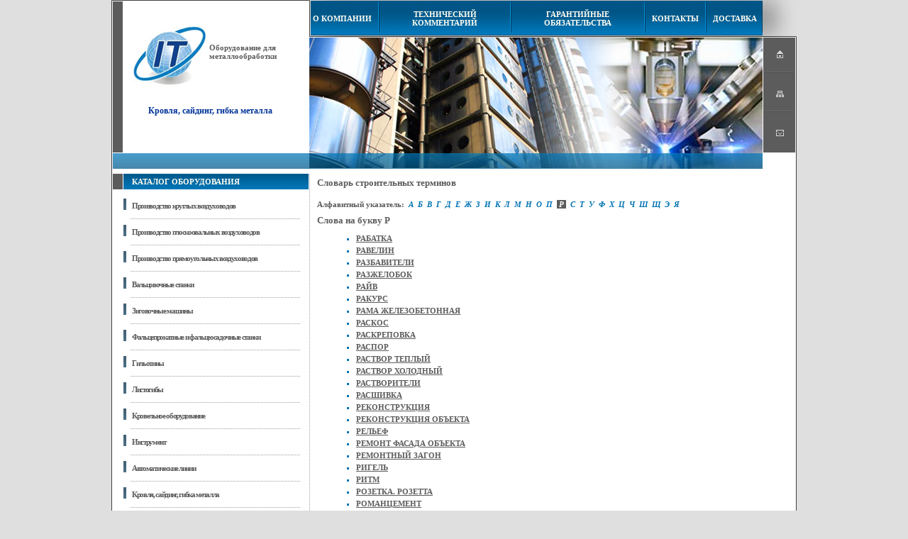

--- FILE ---
content_type: text/html
request_url: http://www.spb-it.ru/terms/building/16/
body_size: 5830
content:
<HTML>

<HEAD>
<TITLE>Слова на букву Р. Словарь строительных терминов.</TITLE>
<META NAME="keywords" CONTENT="">
<META NAME="description" content="">
<META NAME="revisit-after" CONTENT="1 days">
<META NAME="distribution" CONTENT="Global">
<META NAME="robots" CONTENT="INDEX,FOLLOW">
<META NAME="resource-type" CONTENT="DOCUMENT">
<META HTTP-EQUIV="content-type" CONTENT="text/html; charset=windows-1251">
<META HTTP-EQUIV="pragma" CONTENT="No-Cache">
<META HTTP-EQUIV="window-target" CONTENT="_top">
<META http-equiv='Page-Enter' CONTENT="progid:DXImageTransform.Microsoft.GradientWipe(Duration=2, GradientSize=.5, WipeStyle=0, motion='forward')">
<META http-equiv='Page-Exit' CONTENT="progid:DXImageTransform.Microsoft.GradientWipe(Duration=2, GradientSize=.5, WipeStyle=0, motion='forward')">
<LINK REL="STYLESHEET" TYPE="TEXT/CSS" HREF="/styles/styles.css" TITLE="STYLES">
<script language="JavaScript" SRC="/script/script.js"></script>
<script language="JavaScript" SRC="/script/globalnav.js"></script>
</HEAD>

<BODY leftMargin="0" rightMargin="0" topMargin="1" bottomMargin="6" marginHEIGHT="0" marginWIDTH="0" bgcolor="#DFDFDF">
<!--TITLE-->
<table border="0" width="100%" cellspacing="0" cellpadding="0" style="position:absolute; top:250">
 <tr>
  <td width="100%" align="center">
  <table border="0" cellpadding="0" cellspacing="0" width="966">
   <tr>
    <td style="padding-left: 290px"><H1>Словарь строительных терминов</H1></td>
   </tr>
  </table>
  </td>
 </tr>
</table>
<!--END TITLE-->
<!--HEADER-->
<div align="center">
 <table border="0" cellpadding="0" cellspacing="0" width="966" height="100%" bgcolor="#FFFFFF">
  <tr>
   <td width="966" colspan="2">
   <table border="0" cellpadding="0" cellspacing="0" width="966" height="238">
    <tr>
     <td rowspan="2" width="279" height="238" background="/img/fon_logo.gif">
     <table border="0" cellpadding="0" cellspacing="0">
      <tr height="90" valign="middle">
       <td style="padding-left: 30px"><a href="http://www.spb-it.ru/"><img border="0" src="/flash/logo.jpg" width="105" height="86"></a></td>
       <td style="padding-left: 3px"><H3>Оборудование для металлообработки</H3></td>
      </tr>
      <tr height="40" valign="bottom">
       <td colspan="2" align="center"><!--<span style="font-size: 20px; color: #003399; font-weight: bold;"> (812) 535-70-06,<br>534-16-68 </span>-->
       <br><br>
       <span style="font-size: 12px; color: #003399; font-weight: bold;">
       Кровля, сайдинг, гибка металла
       </span>
       </td>
      </tr>
      <tr height="40" valign="bottom">

       <td colspan="2" align="center"><span style="font-size: 22px; color: #003399; font-weight: bold; font-variant: small-caps;"><!--&nbsp;ООО &quot;ИнфоТехно&quot;</span>--></td>

      </tr>
     </table>
     </td>
     <td colspan="2" width="687" height="53" background="/img/fon_menu_01.jpg">
<!--MENU-->
     <table border="0" cellpadding="0" cellspacing="0" width="636">
      <tr>
       <td align="center" style="padding: 0 5px;"><a href="http://www.spb-it.ru/company/" class="menu">О&nbsp;КОМПАНИИ</a></td>
       <td width="5"><img border="0" src="/img/line_menu.gif" width="10" height="53"></td>
       <td align="center" style="padding: 0 5px;"><a href="http://www.spb-it.ru/news/" class="menu">ТЕХНИЧЕСКИЙ КОММЕНТАРИЙ</a></td>
       <td width="5"><img border="0" src="/img/line_menu.gif" width="10" height="53"></td>
       <td align="center" style="padding: 0 5px;"><a href="http://www.spb-it.ru/guarantee/" class="menu">ГАРАНТИЙНЫЕ ОБЯЗАТЕЛЬСТВА</a></td>
       <td width="5"><img border="0" src="/img/line_menu.gif" width="10" height="53"></td>
       <td align="center" style="padding: 0 5px;"><a href="http://www.spb-it.ru/contacts/" class="menu">КОНТАКТЫ</a></td>
       <td width="5"><img border="0" src="/img/line_menu.gif" width="10" height="53"></td>

       <td align="center" style="padding: 0 5px;"><a href="http://www.spb-it.ru/express/" class="menu">ДОСТАВКА</a></td>

      </tr>
     </table>
<!--END MENU--> 
     </td>
    </tr>
    <tr>
     <td width="639" height="185"><img border="0" src="/flash/01.jpg" width="639" height="185"></td>
     <td width="48" height="185" background="/img/fon_menu_02.gif" valign="top">
     <table border="0" cellpadding="0" cellspacing="0" width="48">
      <tr>
       <td style="padding-left: 14px; padding-top:15px"><a href="http://www.spb-it.ru/" class="img" title="На главную"><img border="0" src="/img/spacer.gif" width="19" height="19"></a></td>
      </tr>
      <tr>
       <td style="padding-left: 14px; padding-top:34px"><a href="http://www.spb-it.ru/map/" class="img" title="Карта сайта"><img border="0" src="/img/spacer.gif" width="19" height="19"></a></td>
      </tr>
      <tr>
       <td style="padding-left: 14px; padding-top:34px"><a href="mailto:" class="img" title="Написать"><img border="0" src="/img/spacer.gif" width="19" height="19"></a></td>
      </tr>
     </table>
     </td>
    </tr>
   </table>
   </td>
  </tr>
  <tr>
   <td width="280" height="100%" valign="top" background="/img/fon_menu_03.gif" style="padding-bottom: 40px">
<!--SUBMENU--> 
   <table border="0" cellpadding="0" cellspacing="0" width="280">
    <tr>
     <td colspan="2" background="/img/sub_menu.gif" width="280" height="29" class="catalog">КАТАЛОГ ОБОРУДОВАНИЯ</td>
    </tr>
    <tr>
     <td width="280" colspan="2"><img border="0" src="/img/spacer.gif" width="280" height="5"></td>
    </tr>
    <tr>
     <td width="21"><img name="utBar11" id="utBar11" border="0" src="/img/line_submenu_01_off.gif" width="21" height="36"></td>
     <td width="259"><a href="http://www.spb-it.ru/catalog/200/01/" class="menusub" onMouseOver="arrowSwap('utBar11',11)" onMouseOut="arrowSwap('utBar11')">Производство круглых воздуховодов</a></td>
    </tr>
    <tr>
     <td width="280" colspan="2"><img border="0" src="/img/line_submenu_03.gif" width="280" height="1"></td>
    </tr>
    <tr>
     <td width="21"><img name="utBar12" id="utBar12" border="0" src="/img/line_submenu_01_off.gif" width="21" height="36"></td>
     <td width="259"><a href="http://www.spb-it.ru/catalog/200/09/" class="menusub" onMouseOver="arrowSwap('utBar12',12)" onMouseOut="arrowSwap('utBar12')">Производство плоскоовальных воздуховодов</a></td>
    </tr>
    <tr>
     <td width="280" colspan="2"><img border="0" src="/img/line_submenu_03.gif" width="280" height="1"></td>
    </tr>
    <tr>
     <td width="21"><img name="utBar13" id="utBar13" border="0" src="/img/line_submenu_01_off.gif" width="21" height="36"></td>
     <td width="259"><a href="http://www.spb-it.ru/catalog/200/12/" class="menusub" onMouseOver="arrowSwap('utBar13',13)" onMouseOut="arrowSwap('utBar13')">Производство прямоугольных воздуховодов</a></td>
    </tr>
    <tr>
     <td width="280" colspan="2"><img border="0" src="/img/line_submenu_03.gif" width="280" height="1"></td>
    </tr>

        <tr>
                <td width="21"><img name="utBar22" id="utBar22" border="0" src="/img/line_submenu_01_off.gif" width="21" height="36"></td>

                <td width="259"><a href="http://www.spb-it.ru/catalog/200/12/22/" class="menusub" onMouseOver="arrowSwap('utBar22',22)" onMouseOut="arrowSwap('utBar22')">Вальцовочные станки</a></td>
        </tr>
    <tr>

     <td width="280" colspan="2"><img border="0" src="/img/line_submenu_03.gif" width="280" height="1"></td>

    </tr>

        <tr>

                <td width="21"><img name="utBar23" id="utBar23" border="0" src="/img/line_submenu_01_off.gif" width="21" height="36"></td>

                <td width="259"><a href="http://www.spb-it.ru/catalog/200/12/26/" class="menusub" onMouseOver="arrowSwap('utBar23',23)" onMouseOut="arrowSwap('utBar23')">Зиговочные машины</a></td>

        </tr>
    <tr>

     <td width="280" colspan="2"><img border="0" src="/img/line_submenu_03.gif" width="280" height="1"></td>

    </tr>

        <tr>

                <td width="21"><img name="utBar24" id="utBar24" border="0" src="/img/line_submenu_01_off.gif" width="21" height="36"></td>

                <td width="259"><a href="http://www.spb-it.ru/catalog/200/12/31/" class="menusub" onMouseOver="arrowSwap('utBar24',24)" onMouseOut="arrowSwap('utBar24')">Фальцепрокатные и фальцеосадочные станки</a></td>

        </tr>

    <tr>

     <td width="280" colspan="2"><img border="0" src="/img/line_submenu_03.gif" width="280" height="1"></td>

    </tr>

    <tr>
     <td width="21"><img name="utBar14" id="utBar14" border="0" src="/img/line_submenu_01_off.gif" width="21" height="36"></td>
     <td width="259"><a href="http://www.spb-it.ru/catalog/36/" class="menusub" onMouseOver="arrowSwap('utBar14',14)" onMouseOut="arrowSwap('utBar14')">Гильотины</a></td>
    </tr>
    <tr>
     <td width="280" colspan="2"><img border="0" src="/img/line_submenu_03.gif" width="280" height="1"></td>
    </tr>
    <tr>
     <td width="21"><img name="utBar15" id="utBar15" border="0" src="/img/line_submenu_01_off.gif" width="21" height="36"></td>
     <td width="259"><a href="http://www.spb-it.ru/catalog/40/" class="menusub" onMouseOver="arrowSwap('utBar15',15)" onMouseOut="arrowSwap('utBar15')">Листогибы</a></td>
    </tr>
    <tr>
     <td width="280" colspan="2"><img border="0" src="/img/line_submenu_03.gif" width="280" height="1"></td>
    </tr>
    <tr>
     <td width="21"><img name="utBar16" id="utBar16" border="0" src="/img/line_submenu_01_off.gif" width="21" height="36"></td>
     <td width="259"><a href="http://www.spb-it.ru/catalog/100/" class="menusub" onMouseOver="arrowSwap('utBar16',16)" onMouseOut="arrowSwap('utBar16')">Кровельное оборудование</a></td>
    </tr>
    <tr>
     <td width="280" colspan="2"><img border="0" src="/img/line_submenu_03.gif" width="280" height="1"></td>
    </tr>
    <!--<tr>
     <td width="21"><img name="utBar17" id="utBar17" border="0" src="/img/line_submenu_01_off.gif" width="21" height="36"></td>
     <td width="259"><a href="http://www.spb-it.ru/catalog/43/" class="menusub" onMouseOver="arrowSwap('utBar17',17)" onMouseOut="arrowSwap('utBar17')">Обработка профилей и труб</a></td>
    </tr>
    <tr>
     <td width="280" colspan="2"><img border="0" src="/img/line_submenu_03.gif" width="280" height="1"></td>
    </tr>
    <tr>
     <td width="21"><img name="utBar18" id="utBar18" border="0" src="/img/line_submenu_01_off.gif" width="21" height="36"></td>
     <td width="259"><a href="http://www.spb-it.ru/catalog/51/" class="menusub" onMouseOver="arrowSwap('utBar18',18)" onMouseOut="arrowSwap('utBar18')">Сварка</a></td>
    </tr>
    <tr>
     <td width="280" colspan="2"><img border="0" src="/img/line_submenu_03.gif" width="280" height="1"></td>
    </tr>-->
    <tr>
     <td width="21"><img name="utBar19" id="utBar19" border="0" src="/img/line_submenu_01_off.gif" width="21" height="36"></td>
     <td width="259"><a href="http://www.spb-it.ru/catalog/62/" class="menusub" onMouseOver="arrowSwap('utBar19',19)" onMouseOut="arrowSwap('utBar19')">Инструмент</a></td>
    </tr>
    <tr>
     <td width="280" colspan="2"><img border="0" src="/img/line_submenu_03.gif" width="280" height="1"></td>
    </tr>
    <tr>
     <td width="21"><img name="utBar20" id="utBar20" border="0" src="/img/line_submenu_01_off.gif" width="21" height="36"></td>
     <td width="259"><a href="http://www.spb-it.ru/catalog/68/" class="menusub" onMouseOver="arrowSwap('utBar20',20)" onMouseOut="arrowSwap('utBar20')">Автоматические линии</a></td>
    </tr>

    <tr>
     <td width="280" colspan="2"><img border="0" src="/img/line_submenu_03.gif" width="280" height="1"></td>
    </tr>
    <tr>
     <td width="21"><img name="utBar21" id="utBar21" border="0" src="/img/line_submenu_01_off.gif" width="21" height="36"></td>
     <td width="259"><a href="http://www.spb-it.ru/catalog/160/device/" class="menusub" onMouseOver="arrowSwap('utBar21',21)" onMouseOut="arrowSwap('utBar21')">Кровля, сайдинг, гибка металла</a></td>
    </tr>

    <tr>
     <td width="280" colspan="2"><img border="0" src="/img/line_submenu_03.gif" width="280" height="1"></td>
    </tr>
    <tr>
     <td width="21"><img name="utBar10" id="utBar10" border="0" src="/img/line_submenu_01_off.gif" width="21" height="36"></td>
     <td width="259"><a href="http://www.spb-it.ru/catalog/all/" class="menusub" onMouseOver="arrowSwap('utBar10',10)" onMouseOut="arrowSwap('utBar10')">Весь каталог списком</a></td>
    </tr>
   </table>
<!--END SUBMENU--> 
<!--BANNER--> 
   <table border="0" cellpadding="0" cellspacing="0">
    <tr>
     <td><img border="0" src="/img/spacer.gif" width="1" height="20"></td>
    </tr>
    <tr>
     <td><a href="http://www.spb-it.ru/catalog/160/device/"><img border="0" src="/flash/banner_05.jpg" width="278" height="91"></a></td>
    </tr>


    <tr>

     <td><img border="0" src="/img/spacer.gif" width="1" height="10"></td>

    </tr>

    <tr>

     <td><a href="http://www.spb-it.ru/video/sbtf1500.avi"><img border="0" src="/flash/banner_04.jpg" width="278" height="91"></a></td>

    </tr>


    <tr>
     <td><img border="0" src="/img/spacer.gif" width="1" height="10"></td>
    </tr>
    <tr>
     <td><a href="http://www.spb-it.ru/partners/"><img border="0" src="/flash/banner_02.jpg" width="278" height="91"></a></td>
    </tr>
    <tr>
     <td><img border="0" src="/img/spacer.gif" width="1" height="10"></td>
    </tr>
    <tr>
     <td><a href="http://www.spb-it.ru/leasing/"><img border="0" src="/flash/banner_03.jpg" width="278" height="91"></a></td>
    </tr>

   </table>

   <!-- hitr-ya kontora -->
         <br> <br>
<style>
#ls2 {margin: 0 10px; font-size: 10px;}

</style>
<div id="ls2">
   
<!--END BANNER--> 
   </td>
   <td width="686" height="100%" valign="top" background="/img/fon_body.gif" style="padding-bottom: 40px">
   <table border="0" cellpadding="0" cellspacing="0" width="100%">
    <tr>
     <td style="padding-left: 10px; padding-right: 48px; padding-top: 44px">
<!--END HEADER-->
<!--BODY-->

<b>Алфавитный указатель:</b>&nbsp;
<a href="/terms/building/1/" title="Слова на букву А" class="level2"><b><em>А</em></b></a>&nbsp;
<a href="/terms/building/2/" title="Слова на букву Б" class="level2"><b><em>Б</em></b></a>&nbsp;
<a href="/terms/building/3/" title="Слова на букву В" class="level2"><b><em>В</em></b></a>&nbsp;
<a href="/terms/building/4/" title="Слова на букву Г" class="level2"><b><em>Г</em></b></a>&nbsp;
<a href="/terms/building/5/" title="Слова на букву Д" class="level2"><b><em>Д</em></b></a>&nbsp;
<a href="/terms/building/6/" title="Слова на букву Е" class="level2"><b><em>Е</em></b></a>&nbsp;
<a href="/terms/building/7/" title="Слова на букву Ж" class="level2"><b><em>Ж</em></b></a>&nbsp;
<a href="/terms/building/8/" title="Слова на букву З" class="level2"><b><em>З</em></b></a>&nbsp;
<a href="/terms/building/9/" title="Слова на букву И" class="level2"><b><em>И</em></b></a>&nbsp;
<a href="/terms/building/10/" title="Слова на букву К" class="level2"><b><em>К</em></b></a>&nbsp;
<a href="/terms/building/11/" title="Слова на букву Л" class="level2"><b><em>Л</em></b></a>&nbsp;
<a href="/terms/building/12/" title="Слова на букву М" class="level2"><b><em>М</em></b></a>&nbsp;
<a href="/terms/building/13/" title="Слова на букву Н" class="level2"><b><em>Н</em></b></a>&nbsp;
<a href="/terms/building/14/" title="Слова на букву О" class="level2"><b><em>О</em></b></a>&nbsp;
<a href="/terms/building/15/" title="Слова на букву П" class="level2"><b><em>П</em></b></a>&nbsp;
<a href="/terms/building/16/" title="Слова на букву Р" class="level1"><b><em>Р</em></b></a>&nbsp;
<a href="/terms/building/17/" title="Слова на букву С" class="level2"><b><em>С</em></b></a>&nbsp;
<a href="/terms/building/18/" title="Слова на букву Т" class="level2"><b><em>Т</em></b></a>&nbsp;
<a href="/terms/building/19/" title="Слова на букву У" class="level2"><b><em>У</em></b></a>&nbsp;
<a href="/terms/building/20/" title="Слова на букву Ф" class="level2"><b><em>Ф</em></b></a>&nbsp;
<a href="/terms/building/21/" title="Слова на букву Х" class="level2"><b><em>Х</em></b></a>&nbsp;
<a href="/terms/building/22/" title="Слова на букву Ц" class="level2"><b><em>Ц</em></b></a>&nbsp;
<a href="/terms/building/23/" title="Слова на букву Ч" class="level2"><b><em>Ч</em></b></a>&nbsp;
<a href="/terms/building/24/" title="Слова на букву Ш" class="level2"><b><em>Ш</em></b></a>&nbsp;
<a href="/terms/building/25/" title="Слова на букву Щ" class="level2"><b><em>Щ</em></b></a>&nbsp;
<a href="/terms/building/26/" title="Слова на букву Э" class="level2"><b><em>Э</em></b></a>&nbsp;
<a href="/terms/building/27/" title="Слова на букву Я" class="level2"><b><em>Я</em></b></a>&nbsp;
<h1>Слова на букву Р</h1>
<ul class="device_categories">
<li class="level2"><a href="/terms/building/16/395/">РАБАТКА</a></li>
<li class="level2"><a href="/terms/building/16/396/">РАВЕЛИН</a></li>
<li class="level2"><a href="/terms/building/16/397/">РАЗБАВИТЕЛИ</a></li>
<li class="level2"><a href="/terms/building/16/398/">РАЗЖЕЛОБОК</a></li>
<li class="level2"><a href="/terms/building/16/399/">РАЙВ</a></li>
<li class="level2"><a href="/terms/building/16/400/">РАКУРС</a></li>
<li class="level2"><a href="/terms/building/16/401/">РАМА ЖЕЛЕЗОБЕТОННАЯ</a></li>
<li class="level2"><a href="/terms/building/16/402/">РАСКОС</a></li>
<li class="level2"><a href="/terms/building/16/403/">РАСКРЕПОВКА</a></li>
<li class="level2"><a href="/terms/building/16/404/">РАСПОР</a></li>
<li class="level2"><a href="/terms/building/16/405/">РАСТВОР ТЕПЛЫЙ</a></li>
<li class="level2"><a href="/terms/building/16/406/">РАСТВОР ХОЛОДНЫЙ</a></li>
<li class="level2"><a href="/terms/building/16/407/">РАСТВОРИТЕЛИ</a></li>
<li class="level2"><a href="/terms/building/16/408/">РАСШИВКА</a></li>
<li class="level2"><a href="/terms/building/16/410/">РЕКОНСТРУКЦИЯ</a></li>
<li class="level2"><a href="/terms/building/16/409/">РЕКОНСТРУКЦИЯ ОБЪЕКТА</a></li>
<li class="level2"><a href="/terms/building/16/411/">РЕЛЬЕФ</a></li>
<li class="level2"><a href="/terms/building/16/412/">РЕМОНТ ФАСАДА ОБЪЕКТА</a></li>
<li class="level2"><a href="/terms/building/16/413/">РЕМОНТНЫЙ ЗАГОН</a></li>
<li class="level2"><a href="/terms/building/16/414/">РИГЕЛЬ</a></li>
<li class="level2"><a href="/terms/building/16/415/">РИТМ</a></li>
<li class="level2"><a href="/terms/building/16/416/">РОЗЕТКА. РОЗЕТТА</a></li>
<li class="level2"><a href="/terms/building/16/417/">РОМАНЦЕМЕНТ</a></li>
<li class="level2"><a href="/terms/building/16/418/">РОСТВЕРК</a></li>
<li class="level2"><a href="/terms/building/16/419/">РОСТРАЛЬНАЯ КОЛОННА</a></li>
<li class="level2"><a href="/terms/building/16/420/">РОТОНДА</a></li>
<li class="level2"><a href="/terms/building/16/422/">РУБЕРОИД</a></li>
<li class="level2"><a href="/terms/building/16/421/">РУБЕРОИД НАПЛАВЛЯЕМЫЙ</a></li>
<li class="level2"><a href="/terms/building/16/423/">РУБКА УГЛОВ</a></li>
<li class="level2"><a href="/terms/building/16/424/">РУМПА</a></li>
<li class="level2"><a href="/terms/building/16/425/">РУНДУК</a></li>
<li class="level2"><a href="/terms/building/16/426/">РЫБИЙ ПУЗЫРЬ</a></li>
<li class="level2"><a href="/terms/building/16/427/">РЯЖИ</a></li>
</ul>

<table border="0" cellspacing="0" cellpadding="0" style="PADDING-TOP: 20px; PADDING-BOTTOM: 8px">No such file or directory
     <tr>
      <td class="news_data_01"><a href="http://www.gs.seo-auditor.com.ru/sep/" target="_blank" class="news_01">Статистика поисковых систем</a></td>
     </tr>
     <tr>
      <td class="news_title_01">Популярность поисковых систем оценивается как доля поискового трафика, генерируемой данной поисковой системой в Рунете. </td>
     </tr>
     <tr>
      <td align="right"><a href="/adress/www.gs.seo-auditor.ru/8/" target="_blank" class="news_01">Адрес и телефон</a></td>
     </tr>
     <tr>
      <td class="news_data_01"><a href="http://www.car-rep-spb.ru/" target="_blank" class="news_01">Фирма "CAP-REP"</a></td>
     </tr>
     <tr>
      <td class="news_title_01">Фирма "CAP-REP" является официальным российским представителем немецкого концерна "CR Deutschland GmbH" - лидера в производстве новых технологий аэрозольной продукции для различных областей применения.</td>
     </tr>
     <tr>
      <td align="right"><a href="/adress/www.car-rep-spb.ru/1/" target="_blank" class="news_01">Адрес и телефон</a></td>
     </tr>
     <tr>
      <td class="news_data_01"><a href="http://www.spb-pridanoe.ru/shop/index.php?categoryID=86" target="_blank" class="news_01">Магазин. Пододеяльники.</a></td>
     </tr>
     <tr>
      <td class="news_title_01">Пододеяльники служат оболочкой для одеяла. Этим сохраняя одеяло и придавая постельному белью законченный, гармоничный комплект.</td>
     </tr>
     <tr>
      <td align="right"><a href="/adress/www.spb-pridanoe.ru/58/" target="_blank" class="news_01">Адрес и телефон</a></td>
     </tr>
</table>
<!--END BODY-->
<!--FOOTER-->
     </td>
    </tr>
   </table>
   </td>
  </tr>
  <tr>
   <td width="966" colspan="2"><img border="0" src="/img/bottom_01.gif" width="966" height="7"></td>
  </tr>
  <tr>
   <td width="966" colspan="2" bgcolor="#DFDFDF"><img border="0" src="/img/spacer.gif" width="966" height="8"></td>
  </tr>
  <tr>
   <td width="966" colspan="2" background="/img/bottom_02.gif" height="66">
   <table border="0" cellpadding="0" cellspacing="0" width="966">
    <tr>
     <td width="280" valign="top" style="padding-left: 29px; padding-top: 14px" class="copyright">© <script langauge="JavaScript">
     <!--Hide JavaScript
     var thisyear = today.getYear(); // varies in JavaScript and JScript
     if (thisyear >= 2000) { // covers JScript post 2000
            document.write(thisyear);
            }
     // End hiding of script -->
     </script>

     <noindex>
      The IT. All rights reserved.<br><a href="http://www.siriusweb.com.ru/website/" class="design" title="Создание сайта, веб-дизайн" target="_blank" rel="nofollow">Создание сайта ”SiriusWeb”</a><br><a href="http://www.siriusweb.com.ru/promotion/" class="design" title="Поисковое продвижение сайта" target="_blank" rel="nofollow">Продвижение сайта - ”SiriusSeo”</a>
     </noindex>
      </td>
     <td width="1" valign="top"><img border="0" src="/img/spacer.gif" width="1" height="66"></td>
<!--MENUBOTTOM--> 
     <td width="685" valign="top" style="padding-top: 14px" align="center" class="menubottom">
       <a href="http://www.spb-it.ru/company/" class="menubottom">О КОМПАНИИ</a>|
       <a href="http://www.spb-it.ru/news/" class="menubottom">ТЕХНИЧЕСКИЙ КОММЕНТАРИЙ</a>|
       <a href="http://www.spb-it.ru/guarantee/" class="menubottom">ГАРАНТИЙНЫЕ ОБЯЗАТЕЛЬСТВА</a>|
       <a href="http://www.spb-it.ru/contacts/" class="menubottom">КОНТАКТЫ</a>|
       <a href="http://www.spb-it.ru/express/" class="menubottom">ДОСТАВКА</a>
       <div style="clear: both;text-align: right;">


<noindex>
                <!-- HotLog -->

                <script type="text/javascript" language="javascript">
                hotlog_js="1.0";
                hotlog_r=""+Math.random()+"&s=485218&im=102&r="+escape(document.referrer)+"&pg="+
                escape(window.location.href);
                document.cookie="hotlog=1; path=/"; hotlog_r+="&c="+(document.cookie?"Y":"N");
                </script>
                <script type="text/javascript" language="javascript1.1">
                hotlog_js="1.1";hotlog_r+="&j="+(navigator.javaEnabled()?"Y":"N")
                </script>
                <script type="text/javascript" language="javascript1.2">
                hotlog_js="1.2";
                hotlog_r+="&wh="+screen.width+'x'+screen.height+"&px="+
                (((navigator.appName.substring(0,3)=="Mic"))?
                screen.colorDepth:screen.pixelDepth)</script>
                <script type="text/javascript" language="javascript1.3">hotlog_js="1.3"</script>
                <script type="text/javascript" language="javascript">hotlog_r+="&js="+hotlog_js;
                document.write("<a href='http://click.hotlog.ru/?485218' target='_top'><img "+
                " src='http://hit25.hotlog.ru/cgi-bin/hotlog/count?"+
                hotlog_r+"&' border=0 width=88 height=31 alt=HotLog></a>")
                </script>
                <noscript>
                <a href="http://click.hotlog.ru/?485218" target="_top">
                <img src="http://hit25.hotlog.ru/cgi-bin/hotlog/count?s=485218&amp;im=102" border="0"
                width="88" height="31" align="right" alt="HotLog"></a>
                </noscript>

                <!-- /HotLog -->
</noindex>

          </div>
     </td>
<!--END MENUBOTTOM--> 
    </tr>
   </table>
   </td>
  </tr>
 </table>
</div>
<!--END FOOTER-->
<!--STATISTICS-->
<div class="statistics">
<!-- Yandex.Metrika counter -->
<script type="text/javascript">
(function (d, w, c) {
    (w[c] = w[c] || []).push(function() {
        try {
            w.yaCounter19282420 = new Ya.Metrika({id:19282420,
                    clickmap:true,
                    trackLinks:true,
                    accurateTrackBounce:true});
        } catch(e) { }
    });

    var n = d.getElementsByTagName("script")[0],
        s = d.createElement("script"),
        f = function () { n.parentNode.insertBefore(s, n); };
    s.type = "text/javascript";
    s.async = true;
    s.src = (d.location.protocol == "https:" ? "https:" : "http:") + "//mc.yandex.ru/metrika/watch.js";

    if (w.opera == "[object Opera]") {
        d.addEventListener("DOMContentLoaded", f, false);
    } else { f(); }
})(document, window, "yandex_metrika_callbacks");
</script>
<noscript><div><img src="//mc.yandex.ru/watch/19282420" style="position:absolute; left:-9999px;" alt="" /></div></noscript>
<!-- /Yandex.Metrika counter -->
<!-- monitoring.SEO-Auditor.ru counter -->
<a href="http://www.seo-auditor.com.ru/" target="_blank" title="Мониторинг доступности сайта"><img src="//monitoring.seo-auditor.com.ru/img/counter/Zurkxlr/+Xdp2IRW3v4ueA/13052.png" alt="Мониторинг доступности сайта"></a>
<!-- /monitoring.SEO-Auditor.ru counter -->
<a href="http://tools.seo-auditor.com.ru/site-virus/b3b4ac559c57e9aca4ac3b4c5240e8209547374a34cb8f9b4fa398bd22959c25/" target="_blank" title="Проверено вирусов нет!"><img src="//informer.seo-auditor.com.ru/img/site-virus/b3b4ac559c57e9aca4ac3b4c5240e8209547374a34cb8f9b4fa398bd22959c25/1001.gif" border="0" width="88" height="31" alt="Проверено на вирусы"></a></div>
<!--END STATISTICS--> 
</BODY>

</HTML>

--- FILE ---
content_type: text/css
request_url: http://www.spb-it.ru/styles/styles.css
body_size: 13969
content:
@import url("list-style-type-dashed.css");

body {FONT-FAMILY: Verdana; COLOR: #5C5C5C; FONT-SIZE: 11px}

H1 {FONT-FAMILY: Verdana; FONT-SIZE: 13px; COLOR: #5C5C5C; FONT-WEIGHT: bold; letter-spacing: 0pt;}
H2 {FONT-FAMILY: Verdana; FONT-SIZE: 13px; COLOR: #5C5C5C; FONT-WEIGHT: bold; letter-spacing: 0pt;}
H3 {FONT-FAMILY: Verdana; FONT-SIZE: 11px; COLOR: #5C5C5C; FONT-WEIGHT: bold; letter-spacing: 0pt;}

.copyright {FONT-FAMILY: Verdana; FONT-SIZE: 10px; COLOR: #5C5C5C; letter-spacing: 0pt;}
.menubottom {FONT-FAMILY: Verdana; FONT-SIZE: 10px; COLOR: #5C5C5C; FONT-WEIGHT: bold; letter-spacing: 0pt;}
.catalog {PADDING-LEFT: 29px; PADDING-TOP: 8px; FONT-FAMILY: Verdana; FONT-SIZE: 11px; COLOR: #FFFCF1; FONT-WEIGHT: bold; letter-spacing: 0pt;}
.news_title {FONT-FAMILY: Verdana; FONT-SIZE: 13px; COLOR: #5C5C5C; FONT-WEIGHT: bold; letter-spacing: 0pt;}
.title_cat2 {FONT-FAMILY: Verdana; FONT-SIZE: 13px; COLOR: #5C5C5C; FONT-WEIGHT: bold; letter-spacing: 0pt;}

A:link {COLOR: #0073B4; TEXT-DECORATION: none}
A:visited {COLOR: #0073B4; TEXT-DECORATION: none}
A:hover {color: #5C5C5C; TEXT-DECORATION: none}

A.menu:link {FONT-FAMILY: Verdana; FONT-SIZE: 11px; COLOR: #FFFCF1; TEXT-DECORATION: none; FONT-WEIGHT: bold; letter-spacing: 0pt; WIDTH: 100%}
A.menu:visited {FONT-FAMILY: Verdana; FONT-SIZE: 11px; COLOR: #FFFCF1; TEXT-DECORATION: none; FONT-WEIGHT: bold; letter-spacing: 0pt; WIDTH: 100%}
A.menu:hover {FONT-FAMILY: Verdana; FONT-SIZE: 11px; COLOR: #5CB7EA; TEXT-DECORATION: none; FONT-WEIGHT: bold; letter-spacing: 0pt; WIDTH: 100%}

A.menu2:link {FONT-FAMILY: Verdana; FONT-SIZE: 11px; COLOR: #5CB7EA; TEXT-DECORATION: none; FONT-WEIGHT: bold; letter-spacing: 0pt; WIDTH: 100%}
A.menu2:visited {FONT-FAMILY: Verdana; FONT-SIZE: 11px; COLOR: #5CB7EA; TEXT-DECORATION: none; FONT-WEIGHT: bold; letter-spacing: 0pt; WIDTH: 100%}
A.menu2:hover {FONT-FAMILY: Verdana; FONT-SIZE: 11px; COLOR: #5CB7EA; TEXT-DECORATION: none; FONT-WEIGHT: bold; letter-spacing: 0pt; WIDTH: 100%}

A.menusub:link {PADDING-LEFT: 8px; PADDING-BOTTOM: 3px; FONT-FAMILY: Verdana; FONT-SIZE: 11px; COLOR: #5C5C5C; TEXT-DECORATION: none; FONT-WEIGHT: bold; letter-spacing: -1pt; WIDTH: 100%}
A.menusub:visited {PADDING-LEFT: 8px; PADDING-BOTTOM: 3px; FONT-FAMILY: Verdana; FONT-SIZE: 11px; COLOR: #5C5C5C; TEXT-DECORATION: none; FONT-WEIGHT: bold; letter-spacing: -1pt; WIDTH: 100%}
A.menusub:hover {PADDING-LEFT: 8px; PADDING-BOTTOM: 3px; FONT-FAMILY: Verdana; FONT-SIZE: 11px; COLOR: #0073B4; TEXT-DECORATION: none; FONT-WEIGHT: bold; letter-spacing: -1pt; WIDTH: 100%;}

A.menubottom:link {PADDING-RIGHT: 10px; PADDING-LEFT: 10px; FONT-FAMILY: Verdana; FONT-SIZE: 10px; COLOR: #5C5C5C; TEXT-DECORATION: none; FONT-WEIGHT: bold;}
A.menubottom:visited {PADDING-RIGHT: 10px; PADDING-LEFT: 10px; FONT-FAMILY: Verdana; FONT-SIZE: 10px; COLOR: #5C5C5C; TEXT-DECORATION: none; FONT-WEIGHT: bold;}
A.menubottom:hover {PADDING-RIGHT: 10px; PADDING-LEFT: 10px; FONT-FAMILY: Verdana; FONT-SIZE: 10px; COLOR: #0073B4; TEXT-DECORATION: none; FONT-WEIGHT: bold;}

A.menubottom2:link {PADDING-RIGHT: 10px; PADDING-LEFT: 10px; FONT-FAMILY: Verdana; FONT-SIZE: 10px; COLOR: #0073B4; TEXT-DECORATION: none; FONT-WEIGHT: bold;}
A.menubottom2:visited {PADDING-RIGHT: 10px; PADDING-LEFT: 10px; FONT-FAMILY: Verdana; FONT-SIZE: 10px; COLOR: #0073B4; TEXT-DECORATION: none; FONT-WEIGHT: bold;}
A.menubottom2:hover {PADDING-RIGHT: 10px; PADDING-LEFT: 10px; FONT-FAMILY: Verdana; FONT-SIZE: 10px; COLOR: #0073B4; TEXT-DECORATION: none; FONT-WEIGHT: bold;}

A.menucatalog_01:link {FONT-FAMILY: Verdana; FONT-SIZE: 12px; COLOR: #0073B4; TEXT-DECORATION: underline; FONT-WEIGHT: bold; letter-spacing: 0pt;}
A.menucatalog_01:visited {FONT-FAMILY: Verdana; FONT-SIZE: 12px; COLOR: #0073B4; TEXT-DECORATION: underline; FONT-WEIGHT: bold; letter-spacing: 0pt;}
A.menucatalog_01:hover {FONT-FAMILY: Verdana; FONT-SIZE: 12px; COLOR: #0073B4; TEXT-DECORATION: none; FONT-WEIGHT: bold; letter-spacing: 0pt;}

A.menucatalog_02:link {FONT-FAMILY: Verdana; FONT-SIZE: 11px; COLOR: #5C5C5C; TEXT-DECORATION: underline; FONT-WEIGHT: bold; letter-spacing: 0pt;}
A.menucatalog_02:visited {FONT-FAMILY: Verdana; FONT-SIZE: 11px; COLOR: #5C5C5C; TEXT-DECORATION: underline; FONT-WEIGHT: bold; letter-spacing: 0pt;}
A.menucatalog_02:hover {FONT-FAMILY: Verdana; FONT-SIZE: 11px; COLOR: #0073B4; TEXT-DECORATION: none; FONT-WEIGHT: bold; letter-spacing: 0pt;}

A.menucatalog_03:link {FONT-FAMILY: Verdana; FONT-SIZE: 11px; COLOR: #5C5C5C; TEXT-DECORATION: underline; FONT-WEIGHT: normal; letter-spacing: 0pt;}
A.menucatalog_03:visited {FONT-FAMILY: Verdana; FONT-SIZE: 11px; COLOR: #5C5C5C; TEXT-DECORATION: underline; FONT-WEIGHT: normal; letter-spacing: 0pt;}
A.menucatalog_03:hover {FONT-FAMILY: Verdana; FONT-SIZE: 11px; COLOR: #0073B4; TEXT-DECORATION: none; FONT-WEIGHT: normal; letter-spacing: 0pt;}

A.design:link {FONT-FAMILY: Verdana; FONT-SIZE: 10px; COLOR: #5C5C5C; TEXT-DECORATION: none}
A.design:visited {FONT-FAMILY: Verdana; FONT-SIZE: 10px; COLOR: #5C5C5C; TEXT-DECORATION: none}
A.design:hover {FONT-FAMILY: Verdana; FONT-SIZE: 10px; COLOR: #0073B4; TEXT-DECORATION: none}

A.printed:link {PADDING-LEFT: 30px; FONT-FAMILY: Verdana; FONT-SIZE: 11px; COLOR: #B10A0A; FONT-WEIGHT: bold; TEXT-DECORATION: none}
A.printed:visited {PADDING-LEFT: 30px; FONT-FAMILY: Verdana; FONT-SIZE: 11px; COLOR: #B10A0A; FONT-WEIGHT: bold; TEXT-DECORATION: none}
A.printed:hover {PADDING-LEFT: 30px; FONT-FAMILY: Verdana; FONT-SIZE: 11px; COLOR: #4E4E4E; FONT-WEIGHT: bold; TEXT-DECORATION: none}





A.img:link {BORDER: 1px solid #5C5C5C}
A.img:visited {BORDER: 1px solid #5C5C5C}
A.img:hover {BORDER: 1px solid #D7D7D7}

.img_news {border: 2px solid #0073B4;}

DIV.printed {PADDING-TOP: 10px; background-image: url('/img/printed.gif'); background-repeat: repeat-y;}

INPUT.mail {
HEIGHT: 18px;
WIDTH: 100%;
BORDER-BOTTOM: #5C5C5C 1px solid; 
BORDER-LEFT: #5C5C5C 1px solid; 
BORDER-RIGHT: #5C5C5C 1px solid; 
BORDER-TOP: #5C5C5C 1px solid; 
BACKGROUND-COLOR: #FFFFFF; 
COLOR: #5C5C5C; 
FONT-FAMILY: Verdana; 
FONT-SIZE: 11px;
}

TEXTAREA.mail {
HEIGHT: 90px;
WIDTH: 100%;
BORDER-BOTTOM: #5C5C5C 1px solid; 
BORDER-LEFT: #5C5C5C 1px solid; 
BORDER-RIGHT: #5C5C5C 1px solid; 
BORDER-TOP: #5C5C5C 1px solid; 
BACKGROUND-COLOR: #FFFFFF; 
COLOR: #5C5C5C;
FONT-FAMILY: Verdana; 
FONT-SIZE: 11px;
}

INPUT.submit {
HEIGHT: 18px;
BORDER-BOTTOM: #5C5C5C 1px solid; 
BORDER-LEFT: #5C5C5C 1px solid; 
BORDER-RIGHT: #5C5C5C 1px solid; 
BORDER-TOP: #5C5C5C 1px solid; 
BACKGROUND-COLOR: #FFFFFF; 
COLOR: #5C5C5C; 
FONT-FAMILY: Verdana; 
FONT-SIZE: 11px;
}

/* CATALOG START */

.devprice {
	text-align: right;
	float: right;
	font-weight: bold;
}

UL.device_categories {
	color: #0073B4;
	list-style-type: square;
}

UL.device_categories LI.level1 {
	margin: 5px;
	margin-left: 0px;
}

UL.device_categories LI.level2{
	margin: 5px;
	margin-left: 15px;
}

UL.device_categories LI.level3{
	margin: 5px;
	margin-left: 30px;
}

UL.device_categories LI.level4{
	margin: 5px;
	margin-left: 45px;
}


UL.device_categories LI.level1 A {FONT-FAMILY: Verdana; FONT-SIZE: 12px; COLOR: #0073B4; TEXT-DECORATION: underline; FONT-WEIGHT: bold; letter-spacing: 0pt;}
UL.device_categories LI.level1 A:visited {FONT-FAMILY: Verdana; FONT-SIZE: 12px; COLOR: #0073B4; TEXT-DECORATION: underline; FONT-WEIGHT: bold; letter-spacing: 0pt;}
UL.device_categories LI.level1 A:hover {FONT-FAMILY: Verdana; FONT-SIZE: 12px; COLOR: #0073B4; TEXT-DECORATION: none; FONT-WEIGHT: bold; letter-spacing: 0pt;}

UL.device_categories LI.level2 A {FONT-FAMILY: Verdana; FONT-SIZE: 11px; COLOR: #5C5C5C; TEXT-DECORATION: underline; FONT-WEIGHT: bold; letter-spacing: 0pt;}
UL.device_categories LI.level2 A:visited {FONT-FAMILY: Verdana; FONT-SIZE: 11px; COLOR: #5C5C5C; TEXT-DECORATION: underline; FONT-WEIGHT: bold; letter-spacing: 0pt;}
UL.device_categories LI.level2 A:hover {FONT-FAMILY: Verdana; FONT-SIZE: 11px; COLOR: #0073B4; TEXT-DECORATION: none; FONT-WEIGHT: bold; letter-spacing: 0pt;}

UL.device_categories LI.level2 b {FONT-FAMILY: Verdana; FONT-SIZE: 11px; COLOR: #5C5C5C; TEXT-DECORATION: none; FONT-WEIGHT: bold; letter-spacing: 0pt;}

UL.device_categories LI.level3 A {FONT-FAMILY: Verdana; FONT-SIZE: 11px; COLOR: #5C5C5C; TEXT-DECORATION: underline; FONT-WEIGHT: normal; letter-spacing: 0pt;}
UL.device_categories LI.level3 A:visited {FONT-FAMILY: Verdana; FONT-SIZE: 11px; COLOR: #5C5C5C; TEXT-DECORATION: underline; FONT-WEIGHT: normal; letter-spacing: 0pt;}
UL.device_categories LI.level3 A:hover {FONT-FAMILY: Verdana; FONT-SIZE: 11px; COLOR: #0073B4; TEXT-DECORATION: none; FONT-WEIGHT: normal; letter-spacing: 0pt;}

UL.device_categories LI.level4 A {FONT-FAMILY: Verdana; FONT-SIZE: 11px; COLOR: #7C7C7C; TEXT-DECORATION: underline; FONT-WEIGHT: normal; letter-spacing: 0pt;}
UL.device_categories LI.level4 A:visited {FONT-FAMILY: Verdana; FONT-SIZE: 11px; COLOR: #7C7C7C; TEXT-DECORATION: underline; FONT-WEIGHT: normal; letter-spacing: 0pt;}
UL.device_categories LI.level4 A:hover {FONT-FAMILY: Verdana; FONT-SIZE: 11px; COLOR: #0073B4; TEXT-DECORATION: none; FONT-WEIGHT: normal; letter-spacing: 0pt;}

A.level1 {BACKGROUND-COLOR: #5C5C5C; COLOR: #ffffff; padding: 0 3px; TEXT-DECORATION: none;}

/* CATALOG END */

/* MAP START */

UL.site_map LI {
	margin: 5px;
}

UL.site_map A {FONT-FAMILY: Verdana; FONT-SIZE: 12px; COLOR: #0073B4; TEXT-DECORATION: underline; FONT-WEIGHT: bold; letter-spacing: 0pt;}
UL.site_map A:visited {FONT-FAMILY: Verdana; FONT-SIZE: 12px; COLOR: #0073B4; TEXT-DECORATION: underline; FONT-WEIGHT: bold; letter-spacing: 0pt;}
UL.site_map A:hover {FONT-FAMILY: Verdana; FONT-SIZE: 12px; COLOR: #0073B4; TEXT-DECORATION: none; FONT-WEIGHT: bold; letter-spacing: 0pt;}

/* MAP END */

/*** TABLES START ***/

TH {
	font-family: Verdana;
	font-size: 10px; 
	color: #5C5C5C;
	font-weigth: bold;
}

TD {FONT-FAMILY: Verdana; COLOR: #5C5C5C; FONT-SIZE: 11px}

TABLE.table TD {FONT-FAMILY: Verdana; COLOR: #5C5C5C; FONT-SIZE: 10px}

TABLE.listitems {
	border-collapse: collapse;
}

TABLE.specification {
	border-collapse: collapse;
}

TABLE.listitems TD {
	border: 1px solid #5491B4
	bacgroundcolor: inherit; 
	color: inherit;
	font: inherit;
	padding: 10px;
}

TABLE.specification TD {
	font-family: Verdana;
	font-size: 10px; 
	color: #5C5C5C;
}

TABLE.specification TD, TABLE.specification TH, TABLE.listitems TD, TABLE.listitems TH {
	border: 1px solid #5491B4
}

TABLE.specification TH {
	padding: 4px;
}


TABLE.maket {
	border-collapse: collapse;
	border: 0px;
	border-color: inherit;
	color: inherit;
	bacgroundcolor: inherit; 
	font: inherit;
} 

TABLE.maket TD {
	border: 0px;
	border-color: inherit;
	color: inherit;
	bacgroundcolor: inherit; 
	font: inherit;
}

/* TABLES END*/

/*** MISC START ***/

DIV.spacer {padding: 10px;}
HR { height: 1px; color: #5491B4;}

/* MISC END */
#wehaveit {
	clear: both;
	text-align: right;
	font-weight: bold;
	font-size: 1.1em;
	letter-spacing: 2px;
	padding: 10px 20px 10px 0;
}

/* MENU */
#yui-history-iframe { position:absolute;  top:0; left:0;  width:1px; height:1px; visibility:hidden;}
#demo { margin-bottom:1em; text-align:left; padding: 5px 0 0 0; text-transform: capitalize; }
.yui-content{padding-top: 0px;}
.yui-navset .yui-nav li,.yui-navset .yui-navset-top .yui-nav li,.yui-navset .yui-navset-bottom .yui-nav li{margin:0;}
.yui-navset-left .yui-nav li,.yui-navset-right .yui-nav li{margin:0;}
.yui-navset .yui-navset-left .yui-nav,.yui-navset .yui-navset-right .yui-nav,.yui-navset-left .yui-nav,.yui-navset-right .yui-nav{width:6em;}
.yui-navset-top .yui-nav,.yui-navset-bottom .yui-nav{width:auto;}.yui-navset .yui-navset-left,.yui-navset-left{padding:0 0 0 6em;}
.yui-navset-right{padding:0 6em 0 0;}
.yui-navset-top,.yui-navset-bottom{padding:auto;}
.yui-nav,.yui-nav li{margin:0;padding:0;list-style:none;}
.yui-navset li em{font-style:italic;}.yui-navset{position:relative;zoom:1;}.yui-navset .yui-content{zoom:1;}
.yui-navset .yui-nav li,.yui-navset .yui-navset-top .yui-nav li,.yui-navset .yui-navset-bottom .yui-nav li{display:inline-block;display:-moz-inline-stack;*display:inline;vertical-align:bottom;cursor:pointer;zoom:1;}
.yui-navset-left .yui-nav li,.yui-navset-right .yui-nav li{display:block;}
.yui-navset .yui-nav a{position:relative;}
.yui-navset .yui-nav li a,.yui-navset-top .yui-nav li a,.yui-navset-bottom .yui-nav li a{display:block;display:inline-block;vertical-align:bottom;zoom:1;}
.yui-navset-left .yui-nav li a,.yui-navset-right .yui-nav li a{display:block;}.yui-navset-bottom .yui-nav li a{vertical-align:text-top;}
.yui-navset .yui-nav li a em,.yui-navset-top .yui-nav li a em,.yui-navset-bottom .yui-nav li a em{display:block;}
.yui-navset .yui-navset-left .yui-nav,.yui-navset .yui-navset-right .yui-nav,.yui-navset-left .yui-nav,.yui-navset-right .yui-nav{position:absolute;z-index:1;}
.yui-navset-top .yui-nav,.yui-navset-bottom .yui-nav{position:static;}.yui-navset .yui-navset-left .yui-nav,.yui-navset-left .yui-nav{left:0;right:auto;}
.yui-navset .yui-navset-right .yui-nav,.yui-navset-right .yui-nav{right:0;left:auto;}
.yui-nav a {font-size:11px; margin: 0; padding: 1px 2px 2px 3px; margin-bottom: 5px; color:#0073B4; font-weight: bold; text-decoration:none;}
.yui-nav a:focus, .yui-nav a:hover, .yui-nav .selected a {color:#000; font-weight: bold;}
.yui-content a{padding: 1px 2px; margin: 0 0 0 0; font-size: 10px; color:#424242; text-decoration:none; font-weight: bold;}
.yui-content a:focus, .yui-content a:hover, .yui-content .selected a {margin: 0 0 0 0; color: #0073B4; font-weight: bold;}
.yui-content a.active {margin: 0 0 0 0; font-weight: bold; color: #000;}
/* END MENU */


.statistics {DISPLAY: none; VISIBILITY: hidden;}


--- FILE ---
content_type: text/css
request_url: http://www.spb-it.ru/styles/list-style-type-dashed.css
body_size: 885
content:

/* Styles for dashed unordered lists */

ul.list-style-type-dashed {
	list-style-type: none;
}

/* MSIE */
ul.list-style-type-dashed li, li.list-style-type-dashed
	{
	padding: 0;
	list-style-type: none;
	behavior: expression( !this.before && parentNode && parentNode.tagName == 'UL' ? this.before = ( 1
		| ( parentNode.style.listStyleImage = 'none' )
		| ( this.firstChild && this.firstChild.nodeType != 3
			? ( 1 | ( this.firstChild.style.marginTop = '-1.2em' ) | ( this.firstChild.style.position = 'relative' ) ) : 1 )
			| ( this.innerHTML = '<nobr style="position: relative; width: 1.25em; left: -1.25em; margin: 0 -1.25em 0 0;">&mdash;&nbsp;</nobr>'
			+ this.innerHTML ) ) : '' );
	} 
    
/* Gecko & Opera*/    
ul.list-style-type-dashed>li:before, li.list-style-type-dashed:before
	{
	content: '\2014\a0';
	float: left;
	margin-left: -1.25em;
	} 


--- FILE ---
content_type: application/javascript
request_url: http://www.spb-it.ru/script/globalnav.js
body_size: 5906
content:
// 	## globalNav.js
// 	Contains the dynamic functionality for the drop down navigation found at the top of most templates.

var menuTimeout;
var submenuTimeout;
var currentMenu;
var currentsubMenu;
var imgPathNav = "/img/";		// Image path location for Global Nav menu images.
var imgPath = "/img/";			// Image path location for all other images.
var imgPathLocal = "/img/";		// Image path location for all other images.
var navIsLoaded = false;

// Initializing the global navigation

// change init() to globalNavInit()
function init() {
	DynLayerInit()
	navIsLoaded = true;	// boolean to true when initialization is complete
}

// Display the dropdown menu.
// inputs: menuName  - name of the menu DIV layer without the Div.  ie. vehicles
// output: none
function menuOn(menuName) {
	var theMenu
	if (!navIsLoaded) return;	// check if initialization is complete
	if (menuTimeout) clearTimeout(menuTimeout);	// clear the timeout
	
	if (currentMenu) {			// hide the current menu
		theMenu = eval(currentMenu);
		theMenu.hide();
	}
	currentMenu = menuName;	
	theMenu = eval(currentMenu);
	theMenu.show();				// display menuName
	menuTimeout = setTimeout(currentMenu + '.hide()', 3000);		// set the timeout 
}

function submenuOn(submenuName) {
	var thesubMenu
	if (!navIsLoaded) return;	// check if initialization is complete
	if (submenuTimeout) clearTimeout(submenuTimeout);	// clear the timeout

	if (currentsubMenu) {			// hide the current menu
		thesubMenu = eval(currentsubMenu);
		thesubMenu.hide();
	}
	currentsubMenu = submenuName;
	thesubMenu = eval(currentsubMenu);theMenu = eval(currentMenu);
	thesubMenu.show();theMenu.show();				// display menuName
	
	submenuTimeout = setTimeout(currentsubMenu + '.hide()', 3000);	// set the timeout
}

// Hides the dropdown menus
// inputs: menuName - name of the menu DIV layer without the Div.  ie. vehicles
// outputs: none

function menuOff(menuName) {
	
	if (!navIsLoaded) return	// check if initialization is complete
	
	if (menuTimeout) clearTimeout(menuTimeout)	// clear the current timeout
	menuTimeout = setTimeout(menuName + '.hide()', 330)		// set the new timeout
}

function submenuOff(submenuName) {

	if (!navIsLoaded) return	// check if initialization is complete

	if (submenuTimeout) clearTimeout(submenuTimeout)	// clear the current timeout
	submenuTimeout = setTimeout(submenuName + '.hide()', 330);		// set the new timeout
}




// Swaps the menu image to the ON state.
// input: imgName - name of the image to turn on
// output: swaps the image to the ON state
function menuLinkOn(imgName) {
	var theImage;
	
	if (menuTimeout) clearTimeout(menuTimeout);
	theImage = (is.ns4) ? eval("document.layers['" + currentMenu + "Div'].document.images['" + imgName + "']") : eval("document." + imgName);
	theImage.src = imgPathNav + "tnav_lnk_" + imgName + "_on.gif";
}

function submenuLinkOn(imgName) {
	var theImage;

	if (menuTimeout) clearTimeout(menuTimeout);
	//Next line added by AG: 12/19/2002
	if (submenuTimeout) clearTimeout(submenuTimeout);
	
	//Next line modifies by AG: 12/19/2002. Changed currentMenu to currentsubMenu.
	theImage = (is.ns4) ? eval("document.layers['" + currentsubMenu + "Div'].document.images['" + imgName + "']") : eval("document." + imgName);
	theImage.src = imgPathNav + "tnav_lnk_" + imgName + "_on.gif";
}

// Swaps the menu image to the OFF state.
function menuLinkOff(imgName) {
	var theImage;
	theImage = (is.ns4) ? eval("document.layers['" + currentMenu + "Div'].document.images['" + imgName + "']") : eval("document." + imgName);
	theImage.src = imgPathNav + "tnav_lnk_" + imgName + ".gif";
	menuOff(currentMenu);
}

// Swaps the menu image to the OFF state.
function submenuLinkOff(imgName) {
	var theImage;
	
	//Next line modified by AG: 12/19/2002. Changed currentMenu to currentsubMenu.
	theImage = (is.ns4) ? eval("document.layers['" + currentsubMenu + "Div'].document.images['" + imgName + "']") : eval("document." + imgName);
	theImage.src = imgPathNav + "tnav_lnk_" + imgName + ".gif";
	
	submenuOff(currentsubMenu);
	menuOff(currentMenu);
}


// Swaps the link image.
// input: 	imgName - name of the image
//			ON - on or off state
function linkSwap(imgName, ON) {
	var theImage = eval("document." + imgName);
	theImage.src = imgPath + imgName + "_lnk" + ((ON) ? "_on":"") + ".gif"
}

// Swaps the arrow image.
// input: 	imgName - name of the image
//			ON - on or off state
function arrowSwap(linkName, ON, obj, obj2) {
	var theImage = 'document.'
	
	if (obj && is.ie) {
		theImage += 'all.'
	} else if (obj && is.ns) {
	 	theImage += obj + '.document.'
	} 
	
	if (obj2 && is.ns) {
		theImage += obj2 + '.document.'
	}

	theImage += linkName
	theImageObj = eval(theImage);

	theImageObj.src = imgPath + 'line_submenu_01' + ((ON) ? "_on":"") + ".gif";
}


// Swaps the arrow image.
// input: 	imgName - name of the image
//			ON - on or off state
function arrowSwapUp(linkName, ON, obj, obj2) {
	var theImage = 'document.'
	
	if (obj && is.ie) {
		theImage += 'all.'
	} else if (obj && is.ns) {
	 	theImage += obj + '.document.'
	} 
	
	if (obj2 && is.ns) {
		theImage += obj2 + '.document.'
	}

	theImage += linkName
	theImageObj = eval(theImage);

	theImageObj.src = imgPath + "page_up" + ((ON) ? "_on":"") + ".gif";
}


// Swaps the arrow image.
// input: 	imgName - name of the image
//			ON - on or off state
function arrowSwapTimeLine(linkName, ON, obj, obj2) {
	var theImage = 'document.'
	
	if (obj && is.ie) {
		theImage += 'all.'
	} else if (obj && is.ns) {
	 	theImage += obj + '.document.'
	} 
	
	if (obj2 && is.ns) {
		theImage += obj2 + '.document.'
	}

	theImage += linkName
	theImageObj = eval(theImage);

	theImageObj.src = imgPathLocal + 'year' + ((ON) ? "_on":"") + ".gif";
}

